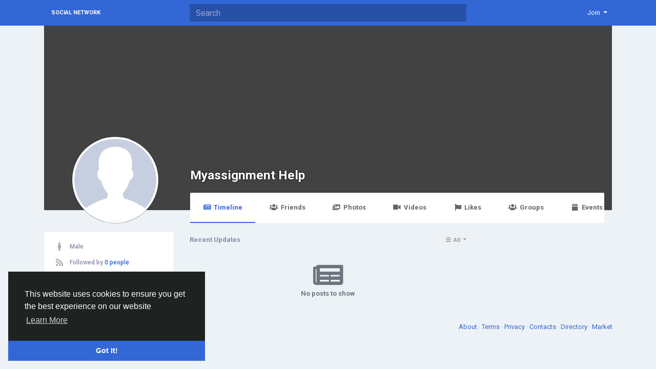

--- FILE ---
content_type: text/html; charset=UTF-8
request_url: http://socialnetwork.linkz.us/myassignmenthelp
body_size: 6239
content:
<!doctype html> <html lang="en_us" > <head> <meta charset="UTF-8"> <meta name="viewport" content="width=device-width, initial-scale=1"> <meta name="generator" content="Sngine"> <meta name="version" content="2.6.1"> <title>Myassignment Help</title> <meta name="description" content=""> <meta name="keywords" content=""> <meta property="og:title" content="Myassignment Help"/> <meta property="og:description" content=""/> <meta property="og:site_name" content="Social Network"/> <meta property="og:image" content="http://socialnetwork.linkz.us/content/themes/default/images/blank_profile_male.jpg"/> <meta name="twitter:card" content="summary"> <meta name="twitter:title" content="Myassignment Help"/> <meta name="twitter:description" content=""/> <meta name="twitter:image" content="http://socialnetwork.linkz.us/content/themes/default/images/blank_profile_male.jpg"/> <link rel="shortcut icon" href="http://socialnetwork.linkz.us/content/themes/default/images/favicon.png" /> <link href="https://fonts.googleapis.com/css?family=Roboto:300,400,500,700" rel="stylesheet" /> <link rel="stylesheet" href="https://use.fontawesome.com/releases/v5.11.2/css/all.css"> <link rel="stylesheet" href="https://stackpath.bootstrapcdn.com/bootstrap/4.3.1/css/bootstrap.min.css" integrity="sha384-ggOyR0iXCbMQv3Xipma34MD+dH/1fQ784/j6cY/iJTQUOhcWr7x9JvoRxT2MZw1T" crossorigin="anonymous"> <link rel="stylesheet" type='text/css' href="http://socialnetwork.linkz.us/content/themes/default/css/style.min.css"> <script type="text/javascript">
            /* 
You can add your JavaScript code here

Example:

var x, y, z;
x = 1;
y = 2;
z = x + y;
*/
        </script> </head> <body data-hash-tok="" data-hash-pos="" class=" visitor n_chat " > <div class="main-wrapper"> <div class="main-header"> <div class="container"> <div class="row"> <div class="col-6 col-md-4 col-lg-3 "> <div class="logo-wrapper "> <a href="http://socialnetwork.linkz.us" class="logo">
                                                                    Social Network
                                                            </a> </div> </div> <div class="col-6 col-md-8 col-lg-9"> <div class="row"> <div class="col-md-7 col-lg-8"> <div class="search-wrapper d-none d-md-block"> <form> <input id="search-input" type="text" class="form-control" placeholder='Search' autocomplete="off"> <div id="search-results" class="dropdown-menu dropdown-widget dropdown-search js_dropdown-keepopen"> <div class="dropdown-widget-header"> <span class="title">Search Results</span> </div> <div class="dropdown-widget-body"> <div class="loader loader_small ptb10"></div> </div> <a class="dropdown-widget-footer" id="search-results-all" href="http://socialnetwork.linkz.us/search/">See All Results</a> </div> </form> </div> </div> <div class="col-md-5 col-lg-4"> <div class="navbar-wrapper"> <ul class="clearfix"> <li class="dropdown float-right"> <a href="#" class="dropdown-toggle" data-toggle="dropdown" data-display="static"> <span>Join</span> </a> <div class="dropdown-menu dropdown-menu-right"> <a class="dropdown-item" href="http://socialnetwork.linkz.us/signin">Login</a> <a class="dropdown-item" href="http://socialnetwork.linkz.us/signup">Register</a> <div class="dropdown-divider"></div> <div class="dropdown-item pointer js_theme-mode" data-mode="night"> <span class="js_theme-mode-text">Night Mode</span> <span class="float-right"> <i class="js_theme-mode-icon fas fa-moon"></i> </span> </div> </div> </li> </ul> </div> </div> </div> </div> </div> </div> </div> <div class="container "> <div class="row"> <div class="col-12 "> <div class="profile-header"> <div class="profile-cover-wrapper"> </div> <div class="profile-avatar-wrapper"> <img src="http://socialnetwork.linkz.us/content/themes/default/images/blank_profile_male.jpg" alt="Myassignment Help"> </div> <div class="profile-name-wrapper"> <a href="http://socialnetwork.linkz.us/myassignmenthelp">Myassignment Help</a> </div> <div class="profile-buttons-wrapper"> </div> <div class="profile-tabs-wrapper custom-scrollbar"> <ul> <li> <a href="http://socialnetwork.linkz.us/myassignmenthelp" class="active"> <i class="fa fa-newspaper fa-fw mr5"></i>Timeline
                            </a> </li> <li> <a href="http://socialnetwork.linkz.us/myassignmenthelp/friends" > <i class="fa fa-users fa-fw mr5"></i>Friends
                            </a> </li> <li> <a href="http://socialnetwork.linkz.us/myassignmenthelp/photos" > <i class="fa fa-images fa-fw mr5"></i>Photos
                            </a> </li> <li> <a href="http://socialnetwork.linkz.us/myassignmenthelp/videos" > <i class="fa fa-video fa-fw mr5"></i>Videos
                            </a> </li> <li> <a href="http://socialnetwork.linkz.us/myassignmenthelp/likes" > <i class="fa fa-flag fa-fw mr5"></i>Likes 
                            </a> </li> <li> <a href="http://socialnetwork.linkz.us/myassignmenthelp/groups" > <i class="fa fa-users fa-fw mr5"></i>Groups
                            </a> </li> <li> <a href="http://socialnetwork.linkz.us/myassignmenthelp/events" > <i class="fa fa-calendar fa-fw mr5"></i>Events
                            </a> </li> </ul> </div> </div> <div class="row"> <div class="order-1 col-lg-3 order-lg-1"> <div class="card"> <div class="card-body"> <ul class="about-list"> <li> <div class="about-list-item"> <i class="fa fa-male fa-fw fa-lg"></i>
                                                Male
                                                                                    </div> </li> <li> <div class="about-list-item"> <i class="fa fa-rss fa-fw fa-lg"></i>
                                            Followed by 
                                            <a href="http://socialnetwork.linkz.us/myassignmenthelp/followers">0 people</a> </div> </li> </ul> </div> </div> </div> <div class="order-2 col-lg-3 order-lg-3"> </div> <div class="order-3 col-lg-6 order-lg-2"> <div class="posts-filter"> <span>Recent Updates</span> <div class="float-right"> <div class="btn-group btn-group-sm js_posts-filter" data-value="all" title='All'> <button type="button" class="btn dropdown-toggle" data-toggle="dropdown" data-display="static"> <i class="btn-group-icon fa fa-bars fa-fw"></i> <span class="btn-group-text">All</span> </button> <div class="dropdown-menu dropdown-menu-right"> <div class="dropdown-item pointer" data-title='All' data-value="all"><i class="fa fa-bars fa-fw mr10"></i>All</div> <div class="dropdown-item pointer" data-title='Text' data-value=""><i class="fa fa-comment fa-fw mr10"></i>Text</div> <div class="dropdown-item pointer" data-title='Links' data-value="link"><i class="fa fa-link fa-fw mr10"></i>Links</div> <div class="dropdown-item pointer" data-title='Media' data-value="media"><i class="fa fa-video fa-fw mr10"></i>Media</div> <div class="dropdown-item pointer" data-title='Photos' data-value="photos"><i class="fa fa-file-image fa-fw mr10"></i>Photos</div> <div class="dropdown-item pointer" data-title='Products' data-value="product"><i class="fa fa-tag fa-fw mr10"></i>Products</div> <div class="dropdown-item pointer" data-title='Articles' data-value="article"><i class="fa fa-file-alt fa-fw mr10"></i>Articles</div> <div class="dropdown-item pointer" data-title='Polls' data-value="poll"><i class="fa fa-chart-pie fa-fw mr10"></i>Polls</div> <div class="dropdown-item pointer" data-title='Videos' data-value="video"><i class="fa fa-film fa-fw mr10"></i>Videos</div> <div class="dropdown-item pointer" data-title='Audios' data-value="audio"><i class="fa fa-music fa-fw mr10"></i>Audios</div> <div class="dropdown-item pointer" data-title='Files' data-value="file"><i class="fa fa-file-alt fa-fw mr10"></i>Files</div> </div> </div> </div> </div> <div class="post x-hidden js_posts_loader"> <div class="post-body"> <div class="panel-effect"> <div class="fake-effect fe-0"></div> <div class="fake-effect fe-1"></div> <div class="fake-effect fe-2"></div> <div class="fake-effect fe-3"></div> <div class="fake-effect fe-4"></div> <div class="fake-effect fe-5"></div> <div class="fake-effect fe-6"></div> <div class="fake-effect fe-7"></div> <div class="fake-effect fe-8"></div> <div class="fake-effect fe-9"></div> <div class="fake-effect fe-10"></div> <div class="fake-effect fe-11"></div> </div> </div> </div> <div class="js_posts_stream" data-get="posts_profile" data-filter="all" data-id="1968"> <div class="js_posts_stream" data-get="posts_profile" data-filter="all" data-id="1968"> <ul> <div class="text-center text-muted"> <i class="fa fa-newspaper fa-4x"></i> <p class="mb10"><strong>No posts to show</strong></p> </div> </ul> </div> </div> </div> </div> </div> </div> </div> <div class="container"> <div class="row footer "> <div class="col-sm-6">
			&copy; 2026 Social Network · <span class="text-link" data-toggle="modal" data-url="#translator">English</span> </div> <div class="col-sm-6 links"> <a href="http://socialnetwork.linkz.us/static/about">
						About
					</a> · 									<a href="http://socialnetwork.linkz.us/static/terms">
						Terms
					</a> · 									<a href="http://socialnetwork.linkz.us/static/privacy">
						Privacy
					</a>														 · 
				<a href="http://socialnetwork.linkz.us/contacts">
					Contacts
				</a>
													 · 
				<a href="http://socialnetwork.linkz.us/directory">
					Directory
				</a>
						                 · 
                <a href="http://socialnetwork.linkz.us/market">
                    Market
                </a> </div> </div> </div> </div> <link rel="stylesheet" href="http://socialnetwork.linkz.us/includes/assets/css/twemoji-awesome/twemoji-awesome.min.css"> <script type="text/javascript">/* initialize vars */var site_title = "Social Network";var site_path = "http://socialnetwork.linkz.us";var ajax_path = site_path+"/includes/ajax/";var uploads_path = "http://socialnetwork.linkz.us/content/uploads";var current_page = "profile";var secret = "e86a8f80ae8475ccd4824c2c1eeef5f0";var min_data_heartbeat = "5000";var min_chat_heartbeat = "5000";var chat_enabled = true;var chat_typing_enabled = true;var chat_seen_enabled = true;var chat_sound = false;var notifications_sound = false;var noty_notifications_enabled = true;var browser_notifications_enabled = true;var daytime_msg_enabled = false;var giphy_key = "";var geolocation_enabled = false;var yandex_key = "";var post_translation_enabled = false;var currency = "USD";var stripe_key = "";var adblock_detector = true;var theme_mode_night = false;var theme_dir_rtl = false;var system_datetime_format = 'DD/MM/YYYY HH:mm';</script><script type="text/javascript">/* i18n for JS */var __ = [];__['Ask something'] = "Ask something";__['Add Friend'] = "Add Friend";__['Friends'] = "Friends";__['Friend Request Sent'] = "Friend Request Sent";__['Following'] = "Following";__['Follow'] = "Follow";__['Pending'] = "Pending";__['Remove'] = "Remove";__['Error'] = "Error";__['Success'] = "Success";__['Loading'] = "Loading";__['Like'] = "Like";__['Unlike'] = "Unlike";__['Joined'] = "Joined";__['Join'] = "Join";__['Remove Admin'] = "Remove Admin";__['Make Admin'] = "Make Admin";__['Going'] = "Going";__['Interested'] = "Interested";__['Delete'] = "Delete";__['Delete Cover'] = "Delete Cover";__['Delete Picture'] = "Delete Picture";__['Delete Post'] = "Delete Post";__['Delete Comment'] = "Delete Comment";__['Delete Conversation'] = "Delete Conversation";__['Report'] = "Report";__['Block User'] = "Block User";__['Unblock User'] = "Unblock User";__['Mark as Available'] = "Mark as Available";__['Mark as Sold'] = "Mark as Sold";__['Save Post'] = "Save Post";__['Unsave Post'] = "Unsave Post";__['Boost Post'] = "Boost Post";__['Unboost Post'] = "Unboost Post";__['Pin Post'] = "Pin Post";__['Unpin Post'] = "Unpin Post";__['Verify'] = "Verify";__['Decline'] = "Decline";__['Boost'] = "Boost";__['Unboost'] = "Unboost";__['Mark as Paid'] = "Mark as Paid";__['Read more'] = "Read more";__['Read less'] = "Read less";__['Turn On Chat'] = "Turn On Chat";__['Turn Off Chat'] = "Turn Off Chat";__['Monthly Average'] = "Monthly Average";__['Jan'] = "Jan";__['Feb'] = "Feb";__['Mar'] = "Mar";__['Apr'] = "Apr";__['May'] = "May";__['Jun'] = "Jun";__['Jul'] = "Jul";__['Aug'] = "Aug";__['Sep'] = "Sep";__['Oct'] = "Oct";__['Nov'] = "Nov";__['Dec'] = "Dec";__['Users'] = "Users";__['Pages'] = "Pages";__['Groups'] = "Groups";__['Events'] = "Events";__['Posts'] = "Posts";__['Translated'] = "Translated";__['Are you sure you want to delete this?'] = "Are you sure you want to delete this?";__['Are you sure you want to remove your cover photo?'] = "Are you sure you want to remove your cover photo?";__['Are you sure you want to remove your profile picture?'] = "Are you sure you want to remove your profile picture?";__['Are you sure you want to delete this post?'] = "Are you sure you want to delete this post?";__['Are you sure you want to delete this comment?'] = "Are you sure you want to delete this comment?";__['Are you sure you want to delete this conversation?'] = "Are you sure you want to delete this conversation?";__['Are you sure you want to report this?'] = "Are you sure you want to report this?";__['Are you sure you want to block this user?'] = "Are you sure you want to block this user?";__['Are you sure you want to unblock this user?'] = "Are you sure you want to unblock this user?";__['Are you sure you want to delete your account?'] = "Are you sure you want to delete your account?";__['Are you sure you want to verify this request?'] = "Are you sure you want to verify this request?";__['Are you sure you want to decline this request?'] = "Are you sure you want to decline this request?";__['Are you sure you want to approve this request?'] = "Are you sure you want to approve this request?";__['Are you sure you want to do this?'] = "Are you sure you want to do this?";__['There is something that went wrong!'] = "There is something that went wrong!";__['There is no more data to show'] = "There is no more data to show";__['This website uses cookies to ensure you get the best experience on our website'] = "This website uses cookies to ensure you get the best experience on our website";__['Got It!'] = "Got It!";__['Learn More'] = "Learn More";__['No result found'] = "No result found";__['Turn on Commenting'] = "Turn on Commenting";__['Turn off Commenting'] = "Turn off Commenting";__['Day Mode'] = "Day Mode";__['Night Mode'] = "Night Mode";__['Message'] = "Message";__['You haved poked'] = "You haved poked";__['Touch to unmute'] = "Touch to unmute";__['Press space to see next'] = "Press space to see next";__['Visit link'] = "Visit link";__['ago'] = "ago";__['hour ago'] = "hour ago";__['hours ago'] = "hours ago";__['minute ago'] = "minute ago";__['minutes ago'] = "minutes ago";__['from now'] = "from now";__['seconds ago'] = "seconds ago";__['yesterday'] = "yesterday";__['tomorrow'] = "tomorrow";__['days ago'] = "days ago";__['Nothing selected'] = "Nothing selected";__['Seen by'] = "Seen by";__['Ringing'] = "Ringing";__['is Offline'] = "is Offline";__['is Busy'] = "is Busy";__['No Answer'] = "No Answer";__['You can not connect to this user'] = "You can not connect to this user";__['You have an active call already'] = "You have an active call already";__['The recipient declined the call'] = "The recipient declined the call";__['Connection has been lost'] = "Connection has been lost";</script><script src="https://code.jquery.com/jquery-3.4.1.min.js" integrity="sha256-CSXorXvZcTkaix6Yvo6HppcZGetbYMGWSFlBw8HfCJo=" crossorigin="anonymous" defer></script><script src="https://cdnjs.cloudflare.com/ajax/libs/popper.js/1.14.7/umd/popper.min.js" integrity="sha384-UO2eT0CpHqdSJQ6hJty5KVphtPhzWj9WO1clHTMGa3JDZwrnQq4sF86dIHNDz0W1" crossorigin="anonymous" defer></script><script src="https://stackpath.bootstrapcdn.com/bootstrap/4.3.1/js/bootstrap.min.js" integrity="sha384-JjSmVgyd0p3pXB1rRibZUAYoIIy6OrQ6VrjIEaFf/nJGzIxFDsf4x0xIM+B07jRM" crossorigin="anonymous" defer></script><script src="http://socialnetwork.linkz.us/includes/assets/js/plugins/mustache/mustache.min.js" defer></script><script src="http://socialnetwork.linkz.us/includes/assets/js/plugins/fastclick/fastclick.min.js" defer></script><script src="http://socialnetwork.linkz.us/includes/assets/js/plugins/jquery.form/jquery.form.min.js" defer></script><script src="http://socialnetwork.linkz.us/includes/assets/js/plugins/jquery.inview/jquery.inview.min.js" defer></script><script src="http://socialnetwork.linkz.us/includes/assets/js/plugins/autosize/autosize.min.js" defer></script><script src="http://socialnetwork.linkz.us/includes/assets/js/plugins/readmore/readmore.min.js" defer></script><script src="http://socialnetwork.linkz.us/includes/assets/js/plugins/moment/moment-with-locales.min.js" defer></script><script src="https://cdn.fluidplayer.com/v2/current/fluidplayer.min.js" defer></script><link rel="stylesheet" href="https://cdn.fluidplayer.com/v2/current/fluidplayer.min.css" type="text/css"/><script src="http://socialnetwork.linkz.us/includes/assets/js/sngine/core.js" defer></script><script src="//cdnjs.cloudflare.com/ajax/libs/cookieconsent2/3.0.3/cookieconsent.min.js" defer></script><link rel="stylesheet" type="text/css" href="//cdnjs.cloudflare.com/ajax/libs/cookieconsent2/3.0.3/cookieconsent.min.css" /><script>window.addEventListener("load", function(){window.cookieconsent.initialise({"palette": {"popup": {"background": "#1e2321","text": "#fff"},"button": {"background": "#3367d6"}},"theme": "edgeless","position": "bottom-left","content": {"message": __['This website uses cookies to ensure you get the best experience on our website'],"dismiss": __['Got It!'],"link": __['Learn More'],"href": site_path+"/static/privacy"}})});</script> <div id="modal" class="modal fade"><div class="modal-dialog"><div class="modal-content"><div class="modal-body"><div class="loader pt10 pb10"></div></div></div></div></div><script id="modal-login" type="text/template"><div class="modal-header"><h6 class="modal-title">Not Logged In</h6></div><div class="modal-body"><p>Please log in to continue</p></div><div class="modal-footer"><a class="btn btn-primary" href="http://socialnetwork.linkz.us/signin">Login</a></div></script><script id="modal-message" type="text/template"><div class="modal-header"><h6 class="modal-title">{{title}}</h6><button type="button" class="close" data-dismiss="modal" aria-label="Close"><span aria-hidden="true">&times;</span></button></div><div class="modal-body"><p>{{message}}</p></div></script><script id="modal-success" type="text/template"><div class="modal-body text-center"><div class="big-icon success"><i class="fa fa-thumbs-up fa-3x"></i></div><h4>{{title}}</h4><p class="mt20">{{message}}</p></div></script><script id="modal-error" type="text/template"><div class="modal-body text-center"><div class="big-icon error"><i class="fa fa-times fa-3x"></i></div><h4>{{title}}</h4><p class="mt20">{{message}}</p></div></script><script id="modal-confirm" type="text/template"><div class="modal-header"><h6 class="modal-title">{{title}}</h6></div><div class="modal-body"><p>{{message}}</p></div><div class="modal-footer"><button type="button" class="btn btn-light" data-dismiss="modal">Cancel</button><button type="button" class="btn btn-primary" id="modal-confirm-ok">Confirm</button></div></script><script id="modal-loading" type="text/template">
    <div class="modal-body text-center">
        <div class="spinner-border text-primary"></div>
    </div>
</script><script id="translator" type="text/template"><div class="modal-header"><h6 class="modal-title">Select Your Language</h6><button type="button" class="close" data-dismiss="modal" aria-label="Close"><span aria-hidden="true">&times;</span></button></div><div class="modal-body"><ul><li style="width: 18.7%; display: inline-block; text-align: center; margin: 30px 2px 5px;"><a style="display: table; text-decoration: none; font-weight: 700; font-size: 13px; width: 100%;" href="?lang=en_us">English<div style="display: table-caption; width: 50px; height: 50px; background: 0 0; margin: 0 auto 8px; box-shadow: 0 1px 3px rgba(0,0,0,.24); border-radius: 50%; transition: all .2s ease-in-out;"><img width="50" src="http://socialnetwork.linkz.us/content/uploads/flags/en_us.png"></div></a></li><li style="width: 18.7%; display: inline-block; text-align: center; margin: 30px 2px 5px;"><a style="display: table; text-decoration: none; font-weight: 700; font-size: 13px; width: 100%;" href="?lang=ar_sa">Arabic<div style="display: table-caption; width: 50px; height: 50px; background: 0 0; margin: 0 auto 8px; box-shadow: 0 1px 3px rgba(0,0,0,.24); border-radius: 50%; transition: all .2s ease-in-out;"><img width="50" src="http://socialnetwork.linkz.us/content/uploads/flags/ar_sa.png"></div></a></li><li style="width: 18.7%; display: inline-block; text-align: center; margin: 30px 2px 5px;"><a style="display: table; text-decoration: none; font-weight: 700; font-size: 13px; width: 100%;" href="?lang=fr_fr">French<div style="display: table-caption; width: 50px; height: 50px; background: 0 0; margin: 0 auto 8px; box-shadow: 0 1px 3px rgba(0,0,0,.24); border-radius: 50%; transition: all .2s ease-in-out;"><img width="50" src="http://socialnetwork.linkz.us/content/uploads/flags/fr_fr.png"></div></a></li><li style="width: 18.7%; display: inline-block; text-align: center; margin: 30px 2px 5px;"><a style="display: table; text-decoration: none; font-weight: 700; font-size: 13px; width: 100%;" href="?lang=es_es">Spanish<div style="display: table-caption; width: 50px; height: 50px; background: 0 0; margin: 0 auto 8px; box-shadow: 0 1px 3px rgba(0,0,0,.24); border-radius: 50%; transition: all .2s ease-in-out;"><img width="50" src="http://socialnetwork.linkz.us/content/uploads/flags/es_es.png"></div></a></li><li style="width: 18.7%; display: inline-block; text-align: center; margin: 30px 2px 5px;"><a style="display: table; text-decoration: none; font-weight: 700; font-size: 13px; width: 100%;" href="?lang=pt_pt">Portuguese<div style="display: table-caption; width: 50px; height: 50px; background: 0 0; margin: 0 auto 8px; box-shadow: 0 1px 3px rgba(0,0,0,.24); border-radius: 50%; transition: all .2s ease-in-out;"><img width="50" src="http://socialnetwork.linkz.us/content/uploads/flags/pt_pt.png"></div></a></li><li style="width: 18.7%; display: inline-block; text-align: center; margin: 30px 2px 5px;"><a style="display: table; text-decoration: none; font-weight: 700; font-size: 13px; width: 100%;" href="?lang=de_de">Deutsch<div style="display: table-caption; width: 50px; height: 50px; background: 0 0; margin: 0 auto 8px; box-shadow: 0 1px 3px rgba(0,0,0,.24); border-radius: 50%; transition: all .2s ease-in-out;"><img width="50" src="http://socialnetwork.linkz.us/content/uploads/flags/de_de.png"></div></a></li><li style="width: 18.7%; display: inline-block; text-align: center; margin: 30px 2px 5px;"><a style="display: table; text-decoration: none; font-weight: 700; font-size: 13px; width: 100%;" href="?lang=tr_tr">Turkish<div style="display: table-caption; width: 50px; height: 50px; background: 0 0; margin: 0 auto 8px; box-shadow: 0 1px 3px rgba(0,0,0,.24); border-radius: 50%; transition: all .2s ease-in-out;"><img width="50" src="http://socialnetwork.linkz.us/content/uploads/flags/tr_tr.png"></div></a></li><li style="width: 18.7%; display: inline-block; text-align: center; margin: 30px 2px 5px;"><a style="display: table; text-decoration: none; font-weight: 700; font-size: 13px; width: 100%;" href="?lang=nl_nl">Dutch<div style="display: table-caption; width: 50px; height: 50px; background: 0 0; margin: 0 auto 8px; box-shadow: 0 1px 3px rgba(0,0,0,.24); border-radius: 50%; transition: all .2s ease-in-out;"><img width="50" src="http://socialnetwork.linkz.us/content/uploads/flags/nl_nl.png"></div></a></li><li style="width: 18.7%; display: inline-block; text-align: center; margin: 30px 2px 5px;"><a style="display: table; text-decoration: none; font-weight: 700; font-size: 13px; width: 100%;" href="?lang=it_it">Italiano<div style="display: table-caption; width: 50px; height: 50px; background: 0 0; margin: 0 auto 8px; box-shadow: 0 1px 3px rgba(0,0,0,.24); border-radius: 50%; transition: all .2s ease-in-out;"><img width="50" src="http://socialnetwork.linkz.us/content/uploads/flags/it_it.png"></div></a></li><li style="width: 18.7%; display: inline-block; text-align: center; margin: 30px 2px 5px;"><a style="display: table; text-decoration: none; font-weight: 700; font-size: 13px; width: 100%;" href="?lang=ru_ru">Russian<div style="display: table-caption; width: 50px; height: 50px; background: 0 0; margin: 0 auto 8px; box-shadow: 0 1px 3px rgba(0,0,0,.24); border-radius: 50%; transition: all .2s ease-in-out;"><img width="50" src="http://socialnetwork.linkz.us/content/uploads/flags/ru_ru.png"></div></a></li><li style="width: 18.7%; display: inline-block; text-align: center; margin: 30px 2px 5px;"><a style="display: table; text-decoration: none; font-weight: 700; font-size: 13px; width: 100%;" href="?lang=ro_ro">Romaian<div style="display: table-caption; width: 50px; height: 50px; background: 0 0; margin: 0 auto 8px; box-shadow: 0 1px 3px rgba(0,0,0,.24); border-radius: 50%; transition: all .2s ease-in-out;"><img width="50" src="http://socialnetwork.linkz.us/content/uploads/flags/ro_ro.png"></div></a></li><li style="width: 18.7%; display: inline-block; text-align: center; margin: 30px 2px 5px;"><a style="display: table; text-decoration: none; font-weight: 700; font-size: 13px; width: 100%;" href="?lang=pt_br">Portuguese (Brazil)<div style="display: table-caption; width: 50px; height: 50px; background: 0 0; margin: 0 auto 8px; box-shadow: 0 1px 3px rgba(0,0,0,.24); border-radius: 50%; transition: all .2s ease-in-out;"><img width="50" src="http://socialnetwork.linkz.us/content/uploads/flags/pt_br.png"></div></a></li><li style="width: 18.7%; display: inline-block; text-align: center; margin: 30px 2px 5px;"><a style="display: table; text-decoration: none; font-weight: 700; font-size: 13px; width: 100%;" href="?lang=el_gr">Greek<div style="display: table-caption; width: 50px; height: 50px; background: 0 0; margin: 0 auto 8px; box-shadow: 0 1px 3px rgba(0,0,0,.24); border-radius: 50%; transition: all .2s ease-in-out;"><img width="50" src="http://socialnetwork.linkz.us/content/uploads/flags/el_gr.png"></div></a></li></ul></div></script><script id="search-for" type="text/template"><div class="ptb10 plr10"><a href="http://socialnetwork.linkz.us/search/{{#hashtag}}hashtag/{{/hashtag}}{{query}}"><i class="fa fa-search pr5"></i> Search for {{#hashtag}}#{{/hashtag}}{{query}}</a></div></script><script id="lightbox" type="text/template"><div class="lightbox"><div class="container lightbox-container"><div class="lightbox-preview"><div class="lightbox-next js_lightbox-slider"><i class="fa fa-chevron-right fa-3x"></i></div><div class="lightbox-prev js_lightbox-slider"><i class="fa fa-chevron-left fa-3x"></i></div><img alt="" class="img-fluid" src="{{image}}"></div><div class="lightbox-data"><div class="clearfix"><div class="pt5 pr5 float-right"><button type="button" class="close lightbox-close js_lightbox-close"><span aria-hidden="true">&times;</span></button></div></div><div class="lightbox-post"><div class="js_scroller" data-slimScroll-height="100%"><div class="loader mtb10"></div></div></div></div></div></div></script><script id="lightbox-nodata" type="text/template"><div class="lightbox"><div class="container lightbox-container"><div class="lightbox-preview nodata"><img alt="" class="img-fluid" src="{{image}}"></div></div></div></script><script id="payment" type="text/template"><div class="modal-header"><h6 class="modal-title">Select Your Payment Method</h6><button type="button" class="close" data-dismiss="modal" aria-label="Close"><span aria-hidden="true">&times;</span></button></div><div class="modal-body text-center"></div></script><script id="forget-password-confirm" type="text/template"><div class="modal-header"><h6 class="modal-title">Check Your Email</h6><button type="button" class="close" data-dismiss="modal" aria-label="Close"><span aria-hidden="true">&times;</span></button></div><form class="js_ajax-forms" data-url="core/forget_password_confirm.php"><div class="modal-body"><div class="mb20">Check your email - We sent you an email with a six-digit confirmation code. Enter it below to continue to reset your password.</div><div class="row"><div class="col-md-6"><div class="form-group"><input name="reset_key" type="text" class="form-control" placeholder="######" required autofocus></div></div><div class="col-md-6"><label class="form-control-label mb5">We sent your code to</label> <span class="badge badge-lg badge-warning">{{email}}</span></div></div><div class="alert alert-danger mb0 x-hidden"></div></div><div class="modal-footer"><input name="email" type="hidden" value="{{email}}"><button type="button" class="btn btn-light" data-dismiss="modal">Cancel</button><button type="submit" class="btn btn-primary">Continue</button></div></form></script><script id="forget-password-reset" type="text/template"><div class="modal-header"><h6 class="modal-title">Change Your Password!</h6><button type="button" class="close" data-dismiss="modal" aria-label="Close"><span aria-hidden="true">&times;</span></button></div><form class="js_ajax-forms" data-url="core/forget_password_reset.php"><div class="modal-body"><div class="form-group"><label class="form-control-label" for="password">New Password</label><input name="password" id="password" type="password" class="form-control" required autofocus></div><div class="form-group"><label class="form-control-label" for="confirm">Confirm Password</label><input name="confirm" id="confirm" type="password" class="form-control" required></div><div class="alert alert-danger mb0 mt10 x-hidden"></div></div><div class="modal-footer"><input name="email" type="hidden" value="{{email}}"><input name="reset_key" type="hidden" value="{{reset_key}}"><button type="button" class="btn btn-light" data-dismiss="modal">Cancel</button><button type="submit" class="btn btn-primary">Continue</button></div></form></script><script id="two-factor-authentication" type="text/template"><div class="modal-header"><h6 class="modal-title">Two-factor authentication required</h6><button type="button" class="close" data-dismiss="modal" aria-label="Close"><span aria-hidden="true">&times;</span></button></div><form class="js_ajax-forms" data-url="core/two_factor_authentication.php"><div class="modal-body"><div class="mb20">You've asked us to require a 6-digit login code when anyone tries to access your account from a new device or browser.</div><div class="mb20">Enter the 6-digit code that we sent to your <strong>{{method}}</strong></div><div class="form-group"><input name="two_factor_key" type="text" class="form-control" placeholder="######" required autofocus></div><div class="alert alert-danger mb0 mt10 x-hidden"></div></div><div class="modal-footer"><input name="user_id" type="hidden" value="{{user_id}}">{{#remember}}<input name="remember" type="hidden" value="true">{{/remember}}<button type="submit" class="btn btn-primary">Continue</button></div></form></script> <script type="text/javascript">
		/* 
You can add your JavaScript code here

Example:

var x, y, z;
x = 1;
y = 2;
z = x + y;
*/
	</script> </body> </html>